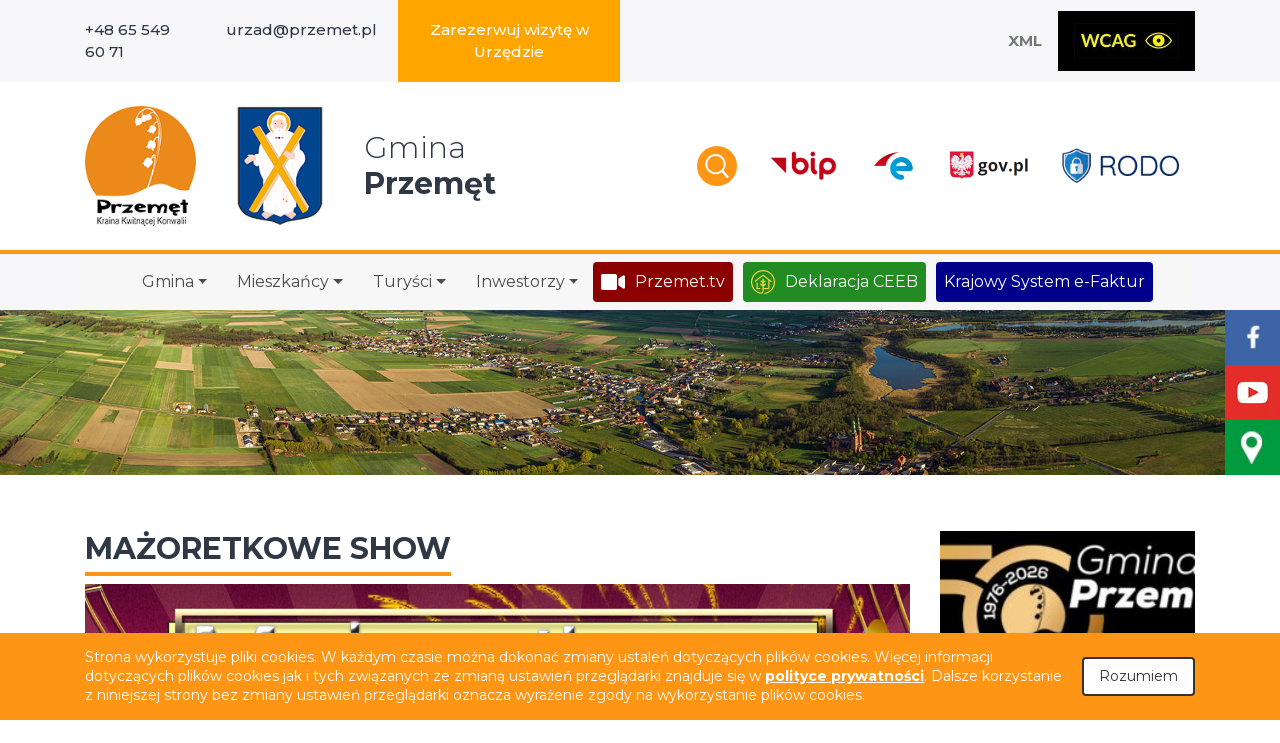

--- FILE ---
content_type: text/html; charset=UTF-8
request_url: https://przemet.pl/events/mazoretkowe-show/
body_size: 18224
content:
<!DOCTYPE html>
<html lang="pl-PL">
<head>
    <meta charset="UTF-8">
    <meta name="viewport" content="width=device-width, initial-scale=1, shrink-to-fit=no">
    <meta name="deklaracja-dostępności" content="https://przemet.pl/deklaracja-dostepnosci/">

    <link rel="profile" href="http://gmpg.org/xfn/11">
    <title>MAŻORETKOWE SHOW &#8211; Gmina Przemęt</title>
<meta name='robots' content='max-image-preview:large' />
<link rel="alternate" type="application/rss+xml" title="Gmina Przemęt &raquo; Kanał z wpisami" href="https://przemet.pl/feed/" />
<link rel="alternate" type="application/rss+xml" title="Gmina Przemęt &raquo; Kanał z komentarzami" href="https://przemet.pl/comments/feed/" />
<link rel="alternate" title="oEmbed (JSON)" type="application/json+oembed" href="https://przemet.pl/wp-json/oembed/1.0/embed?url=https%3A%2F%2Fprzemet.pl%2Fevents%2Fmazoretkowe-show%2F" />
<link rel="alternate" title="oEmbed (XML)" type="text/xml+oembed" href="https://przemet.pl/wp-json/oembed/1.0/embed?url=https%3A%2F%2Fprzemet.pl%2Fevents%2Fmazoretkowe-show%2F&#038;format=xml" />
<style id='wp-img-auto-sizes-contain-inline-css'>
img:is([sizes=auto i],[sizes^="auto," i]){contain-intrinsic-size:3000px 1500px}
/*# sourceURL=wp-img-auto-sizes-contain-inline-css */
</style>
<style id='wp-emoji-styles-inline-css'>

	img.wp-smiley, img.emoji {
		display: inline !important;
		border: none !important;
		box-shadow: none !important;
		height: 1em !important;
		width: 1em !important;
		margin: 0 0.07em !important;
		vertical-align: -0.1em !important;
		background: none !important;
		padding: 0 !important;
	}
/*# sourceURL=wp-emoji-styles-inline-css */
</style>
<style id='wp-block-library-inline-css'>
:root{--wp-block-synced-color:#7a00df;--wp-block-synced-color--rgb:122,0,223;--wp-bound-block-color:var(--wp-block-synced-color);--wp-editor-canvas-background:#ddd;--wp-admin-theme-color:#007cba;--wp-admin-theme-color--rgb:0,124,186;--wp-admin-theme-color-darker-10:#006ba1;--wp-admin-theme-color-darker-10--rgb:0,107,160.5;--wp-admin-theme-color-darker-20:#005a87;--wp-admin-theme-color-darker-20--rgb:0,90,135;--wp-admin-border-width-focus:2px}@media (min-resolution:192dpi){:root{--wp-admin-border-width-focus:1.5px}}.wp-element-button{cursor:pointer}:root .has-very-light-gray-background-color{background-color:#eee}:root .has-very-dark-gray-background-color{background-color:#313131}:root .has-very-light-gray-color{color:#eee}:root .has-very-dark-gray-color{color:#313131}:root .has-vivid-green-cyan-to-vivid-cyan-blue-gradient-background{background:linear-gradient(135deg,#00d084,#0693e3)}:root .has-purple-crush-gradient-background{background:linear-gradient(135deg,#34e2e4,#4721fb 50%,#ab1dfe)}:root .has-hazy-dawn-gradient-background{background:linear-gradient(135deg,#faaca8,#dad0ec)}:root .has-subdued-olive-gradient-background{background:linear-gradient(135deg,#fafae1,#67a671)}:root .has-atomic-cream-gradient-background{background:linear-gradient(135deg,#fdd79a,#004a59)}:root .has-nightshade-gradient-background{background:linear-gradient(135deg,#330968,#31cdcf)}:root .has-midnight-gradient-background{background:linear-gradient(135deg,#020381,#2874fc)}:root{--wp--preset--font-size--normal:16px;--wp--preset--font-size--huge:42px}.has-regular-font-size{font-size:1em}.has-larger-font-size{font-size:2.625em}.has-normal-font-size{font-size:var(--wp--preset--font-size--normal)}.has-huge-font-size{font-size:var(--wp--preset--font-size--huge)}.has-text-align-center{text-align:center}.has-text-align-left{text-align:left}.has-text-align-right{text-align:right}.has-fit-text{white-space:nowrap!important}#end-resizable-editor-section{display:none}.aligncenter{clear:both}.items-justified-left{justify-content:flex-start}.items-justified-center{justify-content:center}.items-justified-right{justify-content:flex-end}.items-justified-space-between{justify-content:space-between}.screen-reader-text{border:0;clip-path:inset(50%);height:1px;margin:-1px;overflow:hidden;padding:0;position:absolute;width:1px;word-wrap:normal!important}.screen-reader-text:focus{background-color:#ddd;clip-path:none;color:#444;display:block;font-size:1em;height:auto;left:5px;line-height:normal;padding:15px 23px 14px;text-decoration:none;top:5px;width:auto;z-index:100000}html :where(.has-border-color){border-style:solid}html :where([style*=border-top-color]){border-top-style:solid}html :where([style*=border-right-color]){border-right-style:solid}html :where([style*=border-bottom-color]){border-bottom-style:solid}html :where([style*=border-left-color]){border-left-style:solid}html :where([style*=border-width]){border-style:solid}html :where([style*=border-top-width]){border-top-style:solid}html :where([style*=border-right-width]){border-right-style:solid}html :where([style*=border-bottom-width]){border-bottom-style:solid}html :where([style*=border-left-width]){border-left-style:solid}html :where(img[class*=wp-image-]){height:auto;max-width:100%}:where(figure){margin:0 0 1em}html :where(.is-position-sticky){--wp-admin--admin-bar--position-offset:var(--wp-admin--admin-bar--height,0px)}@media screen and (max-width:600px){html :where(.is-position-sticky){--wp-admin--admin-bar--position-offset:0px}}

/*# sourceURL=wp-block-library-inline-css */
</style><style id='global-styles-inline-css'>
:root{--wp--preset--aspect-ratio--square: 1;--wp--preset--aspect-ratio--4-3: 4/3;--wp--preset--aspect-ratio--3-4: 3/4;--wp--preset--aspect-ratio--3-2: 3/2;--wp--preset--aspect-ratio--2-3: 2/3;--wp--preset--aspect-ratio--16-9: 16/9;--wp--preset--aspect-ratio--9-16: 9/16;--wp--preset--color--black: #000000;--wp--preset--color--cyan-bluish-gray: #abb8c3;--wp--preset--color--white: #fff;--wp--preset--color--pale-pink: #f78da7;--wp--preset--color--vivid-red: #cf2e2e;--wp--preset--color--luminous-vivid-orange: #ff6900;--wp--preset--color--luminous-vivid-amber: #fcb900;--wp--preset--color--light-green-cyan: #7bdcb5;--wp--preset--color--vivid-green-cyan: #00d084;--wp--preset--color--pale-cyan-blue: #8ed1fc;--wp--preset--color--vivid-cyan-blue: #0693e3;--wp--preset--color--vivid-purple: #9b51e0;--wp--preset--color--blue: #0d6efd;--wp--preset--color--indigo: #6610f2;--wp--preset--color--purple: #5533ff;--wp--preset--color--pink: #d63384;--wp--preset--color--red: #dc3545;--wp--preset--color--orange: #fd7e14;--wp--preset--color--yellow: #ffc107;--wp--preset--color--green: #198754;--wp--preset--color--teal: #20c997;--wp--preset--color--cyan: #0dcaf0;--wp--preset--color--gray: #6c757d;--wp--preset--color--gray-dark: #343a40;--wp--preset--gradient--vivid-cyan-blue-to-vivid-purple: linear-gradient(135deg,rgb(6,147,227) 0%,rgb(155,81,224) 100%);--wp--preset--gradient--light-green-cyan-to-vivid-green-cyan: linear-gradient(135deg,rgb(122,220,180) 0%,rgb(0,208,130) 100%);--wp--preset--gradient--luminous-vivid-amber-to-luminous-vivid-orange: linear-gradient(135deg,rgb(252,185,0) 0%,rgb(255,105,0) 100%);--wp--preset--gradient--luminous-vivid-orange-to-vivid-red: linear-gradient(135deg,rgb(255,105,0) 0%,rgb(207,46,46) 100%);--wp--preset--gradient--very-light-gray-to-cyan-bluish-gray: linear-gradient(135deg,rgb(238,238,238) 0%,rgb(169,184,195) 100%);--wp--preset--gradient--cool-to-warm-spectrum: linear-gradient(135deg,rgb(74,234,220) 0%,rgb(151,120,209) 20%,rgb(207,42,186) 40%,rgb(238,44,130) 60%,rgb(251,105,98) 80%,rgb(254,248,76) 100%);--wp--preset--gradient--blush-light-purple: linear-gradient(135deg,rgb(255,206,236) 0%,rgb(152,150,240) 100%);--wp--preset--gradient--blush-bordeaux: linear-gradient(135deg,rgb(254,205,165) 0%,rgb(254,45,45) 50%,rgb(107,0,62) 100%);--wp--preset--gradient--luminous-dusk: linear-gradient(135deg,rgb(255,203,112) 0%,rgb(199,81,192) 50%,rgb(65,88,208) 100%);--wp--preset--gradient--pale-ocean: linear-gradient(135deg,rgb(255,245,203) 0%,rgb(182,227,212) 50%,rgb(51,167,181) 100%);--wp--preset--gradient--electric-grass: linear-gradient(135deg,rgb(202,248,128) 0%,rgb(113,206,126) 100%);--wp--preset--gradient--midnight: linear-gradient(135deg,rgb(2,3,129) 0%,rgb(40,116,252) 100%);--wp--preset--font-size--small: 13px;--wp--preset--font-size--medium: 20px;--wp--preset--font-size--large: 36px;--wp--preset--font-size--x-large: 42px;--wp--preset--spacing--20: 0.44rem;--wp--preset--spacing--30: 0.67rem;--wp--preset--spacing--40: 1rem;--wp--preset--spacing--50: 1.5rem;--wp--preset--spacing--60: 2.25rem;--wp--preset--spacing--70: 3.38rem;--wp--preset--spacing--80: 5.06rem;--wp--preset--shadow--natural: 6px 6px 9px rgba(0, 0, 0, 0.2);--wp--preset--shadow--deep: 12px 12px 50px rgba(0, 0, 0, 0.4);--wp--preset--shadow--sharp: 6px 6px 0px rgba(0, 0, 0, 0.2);--wp--preset--shadow--outlined: 6px 6px 0px -3px rgb(255, 255, 255), 6px 6px rgb(0, 0, 0);--wp--preset--shadow--crisp: 6px 6px 0px rgb(0, 0, 0);}:where(.is-layout-flex){gap: 0.5em;}:where(.is-layout-grid){gap: 0.5em;}body .is-layout-flex{display: flex;}.is-layout-flex{flex-wrap: wrap;align-items: center;}.is-layout-flex > :is(*, div){margin: 0;}body .is-layout-grid{display: grid;}.is-layout-grid > :is(*, div){margin: 0;}:where(.wp-block-columns.is-layout-flex){gap: 2em;}:where(.wp-block-columns.is-layout-grid){gap: 2em;}:where(.wp-block-post-template.is-layout-flex){gap: 1.25em;}:where(.wp-block-post-template.is-layout-grid){gap: 1.25em;}.has-black-color{color: var(--wp--preset--color--black) !important;}.has-cyan-bluish-gray-color{color: var(--wp--preset--color--cyan-bluish-gray) !important;}.has-white-color{color: var(--wp--preset--color--white) !important;}.has-pale-pink-color{color: var(--wp--preset--color--pale-pink) !important;}.has-vivid-red-color{color: var(--wp--preset--color--vivid-red) !important;}.has-luminous-vivid-orange-color{color: var(--wp--preset--color--luminous-vivid-orange) !important;}.has-luminous-vivid-amber-color{color: var(--wp--preset--color--luminous-vivid-amber) !important;}.has-light-green-cyan-color{color: var(--wp--preset--color--light-green-cyan) !important;}.has-vivid-green-cyan-color{color: var(--wp--preset--color--vivid-green-cyan) !important;}.has-pale-cyan-blue-color{color: var(--wp--preset--color--pale-cyan-blue) !important;}.has-vivid-cyan-blue-color{color: var(--wp--preset--color--vivid-cyan-blue) !important;}.has-vivid-purple-color{color: var(--wp--preset--color--vivid-purple) !important;}.has-black-background-color{background-color: var(--wp--preset--color--black) !important;}.has-cyan-bluish-gray-background-color{background-color: var(--wp--preset--color--cyan-bluish-gray) !important;}.has-white-background-color{background-color: var(--wp--preset--color--white) !important;}.has-pale-pink-background-color{background-color: var(--wp--preset--color--pale-pink) !important;}.has-vivid-red-background-color{background-color: var(--wp--preset--color--vivid-red) !important;}.has-luminous-vivid-orange-background-color{background-color: var(--wp--preset--color--luminous-vivid-orange) !important;}.has-luminous-vivid-amber-background-color{background-color: var(--wp--preset--color--luminous-vivid-amber) !important;}.has-light-green-cyan-background-color{background-color: var(--wp--preset--color--light-green-cyan) !important;}.has-vivid-green-cyan-background-color{background-color: var(--wp--preset--color--vivid-green-cyan) !important;}.has-pale-cyan-blue-background-color{background-color: var(--wp--preset--color--pale-cyan-blue) !important;}.has-vivid-cyan-blue-background-color{background-color: var(--wp--preset--color--vivid-cyan-blue) !important;}.has-vivid-purple-background-color{background-color: var(--wp--preset--color--vivid-purple) !important;}.has-black-border-color{border-color: var(--wp--preset--color--black) !important;}.has-cyan-bluish-gray-border-color{border-color: var(--wp--preset--color--cyan-bluish-gray) !important;}.has-white-border-color{border-color: var(--wp--preset--color--white) !important;}.has-pale-pink-border-color{border-color: var(--wp--preset--color--pale-pink) !important;}.has-vivid-red-border-color{border-color: var(--wp--preset--color--vivid-red) !important;}.has-luminous-vivid-orange-border-color{border-color: var(--wp--preset--color--luminous-vivid-orange) !important;}.has-luminous-vivid-amber-border-color{border-color: var(--wp--preset--color--luminous-vivid-amber) !important;}.has-light-green-cyan-border-color{border-color: var(--wp--preset--color--light-green-cyan) !important;}.has-vivid-green-cyan-border-color{border-color: var(--wp--preset--color--vivid-green-cyan) !important;}.has-pale-cyan-blue-border-color{border-color: var(--wp--preset--color--pale-cyan-blue) !important;}.has-vivid-cyan-blue-border-color{border-color: var(--wp--preset--color--vivid-cyan-blue) !important;}.has-vivid-purple-border-color{border-color: var(--wp--preset--color--vivid-purple) !important;}.has-vivid-cyan-blue-to-vivid-purple-gradient-background{background: var(--wp--preset--gradient--vivid-cyan-blue-to-vivid-purple) !important;}.has-light-green-cyan-to-vivid-green-cyan-gradient-background{background: var(--wp--preset--gradient--light-green-cyan-to-vivid-green-cyan) !important;}.has-luminous-vivid-amber-to-luminous-vivid-orange-gradient-background{background: var(--wp--preset--gradient--luminous-vivid-amber-to-luminous-vivid-orange) !important;}.has-luminous-vivid-orange-to-vivid-red-gradient-background{background: var(--wp--preset--gradient--luminous-vivid-orange-to-vivid-red) !important;}.has-very-light-gray-to-cyan-bluish-gray-gradient-background{background: var(--wp--preset--gradient--very-light-gray-to-cyan-bluish-gray) !important;}.has-cool-to-warm-spectrum-gradient-background{background: var(--wp--preset--gradient--cool-to-warm-spectrum) !important;}.has-blush-light-purple-gradient-background{background: var(--wp--preset--gradient--blush-light-purple) !important;}.has-blush-bordeaux-gradient-background{background: var(--wp--preset--gradient--blush-bordeaux) !important;}.has-luminous-dusk-gradient-background{background: var(--wp--preset--gradient--luminous-dusk) !important;}.has-pale-ocean-gradient-background{background: var(--wp--preset--gradient--pale-ocean) !important;}.has-electric-grass-gradient-background{background: var(--wp--preset--gradient--electric-grass) !important;}.has-midnight-gradient-background{background: var(--wp--preset--gradient--midnight) !important;}.has-small-font-size{font-size: var(--wp--preset--font-size--small) !important;}.has-medium-font-size{font-size: var(--wp--preset--font-size--medium) !important;}.has-large-font-size{font-size: var(--wp--preset--font-size--large) !important;}.has-x-large-font-size{font-size: var(--wp--preset--font-size--x-large) !important;}
/*# sourceURL=global-styles-inline-css */
</style>

<style id='classic-theme-styles-inline-css'>
/*! This file is auto-generated */
.wp-block-button__link{color:#fff;background-color:#32373c;border-radius:9999px;box-shadow:none;text-decoration:none;padding:calc(.667em + 2px) calc(1.333em + 2px);font-size:1.125em}.wp-block-file__button{background:#32373c;color:#fff;text-decoration:none}
/*# sourceURL=/wp-includes/css/classic-themes.min.css */
</style>
<link rel='stylesheet' id='wp-components-css' href='https://przemet.pl/wp-includes/css/dist/components/style.min.css?ver=6.9' media='all' />
<link rel='stylesheet' id='wp-preferences-css' href='https://przemet.pl/wp-includes/css/dist/preferences/style.min.css?ver=6.9' media='all' />
<link rel='stylesheet' id='wp-block-editor-css' href='https://przemet.pl/wp-includes/css/dist/block-editor/style.min.css?ver=6.9' media='all' />
<link rel='stylesheet' id='popup-maker-block-library-style-css' href='https://przemet.pl/wp-content/plugins/popup-maker/dist/packages/block-library-style.css?ver=dbea705cfafe089d65f1' media='all' />
<link rel='stylesheet' id='menu-image-css' href='https://przemet.pl/wp-content/plugins/menu-image/includes/css/menu-image.css?ver=3.13' media='all' />
<link rel='stylesheet' id='dashicons-css' href='https://przemet.pl/wp-includes/css/dashicons.min.css?ver=6.9' media='all' />
<link rel='stylesheet' id='events-manager-css' href='https://przemet.pl/wp-content/plugins/events-manager/includes/css/events-manager.min.css?ver=7.2.3.1' media='all' />
<style id='events-manager-inline-css'>
body .em { --font-family : inherit; --font-weight : inherit; --font-size : 1em; --line-height : inherit; }
/*# sourceURL=events-manager-inline-css */
</style>
<link rel='stylesheet' id='lbwps-styles-photoswipe5-main-css' href='https://przemet.pl/wp-content/plugins/lightbox-photoswipe/assets/ps5/styles/main.css?ver=5.8.2' media='all' />
<link rel='stylesheet' id='nk-availability-declaration-css' href='https://przemet.pl/wp-content/plugins/nk-availability-declaration/public/css/nk-availability-declaration-public.css?ver=1.0.0' media='all' />
<link rel='stylesheet' id='child-understrap-styles-css' href='https://przemet.pl/wp-content/themes/understrap-child/css/child-theme.min.css?ver=1768991474' media='all' />
<link rel='stylesheet' id='wpdreams-asl-basic-css' href='https://przemet.pl/wp-content/plugins/ajax-search-lite/css/style.basic.css?ver=4.13.4' media='all' />
<style id='wpdreams-asl-basic-inline-css'>

					div[id*='ajaxsearchlitesettings'].searchsettings .asl_option_inner label {
						font-size: 0px !important;
						color: rgba(0, 0, 0, 0);
					}
					div[id*='ajaxsearchlitesettings'].searchsettings .asl_option_inner label:after {
						font-size: 11px !important;
						position: absolute;
						top: 0;
						left: 0;
						z-index: 1;
					}
					.asl_w_container {
						width: 100%;
						margin: 10px 0px 0px 0px;
						min-width: 200px;
					}
					div[id*='ajaxsearchlite'].asl_m {
						width: 100%;
					}
					div[id*='ajaxsearchliteres'].wpdreams_asl_results div.resdrg span.highlighted {
						font-weight: bold;
						color: rgba(217, 49, 43, 1);
						background-color: rgba(238, 238, 238, 1);
					}
					div[id*='ajaxsearchliteres'].wpdreams_asl_results .results img.asl_image {
						width: 70px;
						height: 70px;
						object-fit: cover;
					}
					div[id*='ajaxsearchlite'].asl_r .results {
						max-height: none;
					}
					div[id*='ajaxsearchlite'].asl_r {
						position: absolute;
					}
				
							.asl_w, .asl_w * {font-family:&quot;Montserrat&quot;,&quot;Sans-serif&quot; !important;}
							.asl_m input[type=search]::placeholder{font-family:&quot;Montserrat&quot;,&quot;Sans-serif&quot; !important;}
							.asl_m input[type=search]::-webkit-input-placeholder{font-family:&quot;Montserrat&quot;,&quot;Sans-serif&quot; !important;}
							.asl_m input[type=search]::-moz-placeholder{font-family:&quot;Montserrat&quot;,&quot;Sans-serif&quot; !important;}
							.asl_m input[type=search]:-ms-input-placeholder{font-family:&quot;Montserrat&quot;,&quot;Sans-serif&quot; !important;}
						
						.asl_m, .asl_m .probox {
							background-color: rgba(255, 255, 255, 1) !important;
							background-image: none !important;
							-webkit-background-image: none !important;
							-ms-background-image: none !important;
						}
					
						div.asl_m.asl_w {
							border:1px solid rgb(191, 191, 191) !important;border-radius:0px 0px 0px 0px !important;
							box-shadow: none !important;
						}
						div.asl_m.asl_w .probox {border: none !important;}
					
						div.asl_r.asl_w.vertical .results .item::after {
							display: block;
							position: absolute;
							bottom: 0;
							content: '';
							height: 1px;
							width: 100%;
							background: #D8D8D8;
						}
						div.asl_r.asl_w.vertical .results .item.asl_last_item::after {
							display: none;
						}
					
/*# sourceURL=wpdreams-asl-basic-inline-css */
</style>
<link rel='stylesheet' id='wpdreams-asl-instance-css' href='https://przemet.pl/wp-content/plugins/ajax-search-lite/css/style-simple-blue.css?ver=4.13.4' media='all' />
<link rel='stylesheet' id='wp-pagenavi-css' href='https://przemet.pl/wp-content/plugins/wp-pagenavi/pagenavi-css.css?ver=2.70' media='all' />
<script src="https://przemet.pl/wp-includes/js/jquery/jquery.min.js?ver=3.7.1" id="jquery-core-js"></script>
<script src="https://przemet.pl/wp-includes/js/jquery/jquery-migrate.min.js?ver=3.4.1" id="jquery-migrate-js"></script>
<script src="https://przemet.pl/wp-includes/js/jquery/ui/core.min.js?ver=1.13.3" id="jquery-ui-core-js"></script>
<script src="https://przemet.pl/wp-includes/js/jquery/ui/mouse.min.js?ver=1.13.3" id="jquery-ui-mouse-js"></script>
<script src="https://przemet.pl/wp-includes/js/jquery/ui/sortable.min.js?ver=1.13.3" id="jquery-ui-sortable-js"></script>
<script src="https://przemet.pl/wp-includes/js/jquery/ui/datepicker.min.js?ver=1.13.3" id="jquery-ui-datepicker-js"></script>
<script id="jquery-ui-datepicker-js-after">
jQuery(function(jQuery){jQuery.datepicker.setDefaults({"closeText":"Zamknij","currentText":"Dzisiaj","monthNames":["stycze\u0144","luty","marzec","kwiecie\u0144","maj","czerwiec","lipiec","sierpie\u0144","wrzesie\u0144","pa\u017adziernik","listopad","grudzie\u0144"],"monthNamesShort":["sty","lut","mar","kwi","maj","cze","lip","sie","wrz","pa\u017a","lis","gru"],"nextText":"Nast\u0119pny","prevText":"Poprzedni","dayNames":["niedziela","poniedzia\u0142ek","wtorek","\u015broda","czwartek","pi\u0105tek","sobota"],"dayNamesShort":["niedz.","pon.","wt.","\u015br.","czw.","pt.","sob."],"dayNamesMin":["N","P","W","\u015a","C","P","S"],"dateFormat":"d MM yy","firstDay":1,"isRTL":false});});
//# sourceURL=jquery-ui-datepicker-js-after
</script>
<script src="https://przemet.pl/wp-includes/js/jquery/ui/resizable.min.js?ver=1.13.3" id="jquery-ui-resizable-js"></script>
<script src="https://przemet.pl/wp-includes/js/jquery/ui/draggable.min.js?ver=1.13.3" id="jquery-ui-draggable-js"></script>
<script src="https://przemet.pl/wp-includes/js/jquery/ui/controlgroup.min.js?ver=1.13.3" id="jquery-ui-controlgroup-js"></script>
<script src="https://przemet.pl/wp-includes/js/jquery/ui/checkboxradio.min.js?ver=1.13.3" id="jquery-ui-checkboxradio-js"></script>
<script src="https://przemet.pl/wp-includes/js/jquery/ui/button.min.js?ver=1.13.3" id="jquery-ui-button-js"></script>
<script src="https://przemet.pl/wp-includes/js/jquery/ui/dialog.min.js?ver=1.13.3" id="jquery-ui-dialog-js"></script>
<script id="events-manager-js-extra">
var EM = {"ajaxurl":"https://przemet.pl/wp-admin/admin-ajax.php","locationajaxurl":"https://przemet.pl/wp-admin/admin-ajax.php?action=locations_search","firstDay":"1","locale":"pl","dateFormat":"yy-mm-dd","ui_css":"https://przemet.pl/wp-content/plugins/events-manager/includes/css/jquery-ui/build.min.css","show24hours":"1","is_ssl":"1","autocomplete_limit":"10","calendar":{"breakpoints":{"small":560,"medium":908,"large":false},"month_format":"M Y"},"phone":"","datepicker":{"format":"d/m/Y","locale":"pl"},"search":{"breakpoints":{"small":650,"medium":850,"full":false}},"url":"https://przemet.pl/wp-content/plugins/events-manager","assets":{"input.em-uploader":{"js":{"em-uploader":{"url":"https://przemet.pl/wp-content/plugins/events-manager/includes/js/em-uploader.js?v=7.2.3.1","event":"em_uploader_ready"}}},".em-event-editor":{"js":{"event-editor":{"url":"https://przemet.pl/wp-content/plugins/events-manager/includes/js/events-manager-event-editor.js?v=7.2.3.1","event":"em_event_editor_ready"}},"css":{"event-editor":"https://przemet.pl/wp-content/plugins/events-manager/includes/css/events-manager-event-editor.min.css?v=7.2.3.1"}},".em-recurrence-sets, .em-timezone":{"js":{"luxon":{"url":"luxon/luxon.js?v=7.2.3.1","event":"em_luxon_ready"}}},".em-booking-form, #em-booking-form, .em-booking-recurring, .em-event-booking-form":{"js":{"em-bookings":{"url":"https://przemet.pl/wp-content/plugins/events-manager/includes/js/bookingsform.js?v=7.2.3.1","event":"em_booking_form_js_loaded"}}},"#em-opt-archetypes":{"js":{"archetypes":"https://przemet.pl/wp-content/plugins/events-manager/includes/js/admin-archetype-editor.js?v=7.2.3.1","archetypes_ms":"https://przemet.pl/wp-content/plugins/events-manager/includes/js/admin-archetypes.js?v=7.2.3.1","qs":"qs/qs.js?v=7.2.3.1"}}},"cached":"1","txt_search":"Szukaj","txt_searching":"Szukam\u2026","txt_loading":"Wczytywanie\u2026"};
//# sourceURL=events-manager-js-extra
</script>
<script src="https://przemet.pl/wp-content/plugins/events-manager/includes/js/events-manager.js?ver=7.2.3.1" id="events-manager-js"></script>
<script src="https://przemet.pl/wp-content/plugins/events-manager/includes/external/flatpickr/l10n/pl.js?ver=7.2.3.1" id="em-flatpickr-localization-js"></script>
<script src="https://przemet.pl/wp-content/plugins/nk-availability-declaration/public/js/nk-availability-declaration-public.js?ver=1.0.0" id="nk-availability-declaration-js"></script>
<link rel="https://api.w.org/" href="https://przemet.pl/wp-json/" /><link rel="EditURI" type="application/rsd+xml" title="RSD" href="https://przemet.pl/xmlrpc.php?rsd" />
<meta name="generator" content="WordPress 6.9" />
<link rel="canonical" href="https://przemet.pl/events/mazoretkowe-show/" />
<link rel='shortlink' href='https://przemet.pl/?p=47559' />
<meta name="mobile-web-app-capable" content="yes">
<meta name="apple-mobile-web-app-capable" content="yes">
<meta name="apple-mobile-web-app-title" content="Gmina Przemęt - Kraina kwitnącej konwalii">
				<link rel="preconnect" href="https://fonts.gstatic.com" crossorigin />
				<link rel="preload" as="style" href="//fonts.googleapis.com/css?family=Open+Sans&display=swap" />
								<link rel="stylesheet" href="//fonts.googleapis.com/css?family=Open+Sans&display=swap" media="all" />
				<link rel="icon" href="https://przemet.pl/wp-content/uploads/2020/06/przemet.pl-cropped-przemet.pl-przemet-herb-32x32.png" sizes="32x32" />
<link rel="icon" href="https://przemet.pl/wp-content/uploads/2020/06/przemet.pl-cropped-przemet.pl-przemet-herb-192x192.png" sizes="192x192" />
<link rel="apple-touch-icon" href="https://przemet.pl/wp-content/uploads/2020/06/przemet.pl-cropped-przemet.pl-przemet-herb-180x180.png" />
<meta name="msapplication-TileImage" content="https://przemet.pl/wp-content/uploads/2020/06/przemet.pl-cropped-przemet.pl-przemet-herb-270x270.png" />
		<style id="wp-custom-css">
			li#menu-item-78849
{
background-color: orange;
text-align: center;	
}
li#menu-item-78849 a
{
	color: #fff;

}





li#menu-item-45298, li#menu-item-45304
{
	background-color: #228B22;
}


li#menu-item-45304
{
	-webkit-border-radius: 4px;
-moz-border-radius: 4px;
border-radius: 4px;
			margin-right: 10px;
}
li#menu-item-45304 a
{
	color: #fff;
}
li#menu-item-45304 a:hover
{
	color: #000;
}

li#menu-item-45298, li#menu-item-78394
{
	background-color: #00008B;
	
}
li#menu-item-78394 a
{
	color: #fff;
}
li#menu-item-78394
{
	-webkit-border-radius: 4px;
-moz-border-radius: 4px;
border-radius: 4px;

}



li#menu-item-45645
{
	background-color: #8B0000;
	margin-right: 10px;
	-webkit-border-radius: 4px;
-moz-border-radius: 4px;
border-radius: 4px;
}

li#menu-item-45645 a
{
	color: #fff;
}
li#menu-item-45645 a:hover
{
	color: #000;
}

div.menu-przemet-ikony-naglowka-container ul li a span,
div.menu-przemet-xml-i-wcag-container ul li a span,
div.slick-list div div div li a span,
ul#menu-media li a span,
div.menu-przemet-media-fb-yt-instagram-container ul li a span
{
	display: none;
}
ul#menu-przemet-na-skroty li a span
{
	display: inline-block;
    color: #303845;
    font-size: 16px;
    font-weight: 500;
}
div.menu-przemet-pod-sliderem-niebieskie-tlo-container ul li a span
{
		display: inline-block;
    color: #F4F6F6;
    font-size: 20px;
    font-weight: 700;
}
.footer__top--text a {
    color: #FF8C00;
	font-weight: 600;
}

.wybory-2023 a img {
	height: auto!important;
	opacity: 1!important;
}
.wybory-2023 a span {
	display: none!important;
}

		</style>
		

<style>
    .table-responsive table{
        border-collapse: collapse;
        border-spacing: 0;
        table-layout: auto;
        padding: 0;
        width: 100%;
        max-width: 100%;
        margin: 0 auto 20px auto;
    }

    .table-responsive {
        overflow-x: auto;
        min-height: 0.01%;
        margin-bottom: 20px;
    }

    .table-responsive::-webkit-scrollbar {
        width: 10px;
        height: 10px;
    }
    .table-responsive::-webkit-scrollbar-thumb {
        background: #dddddd;
        border-radius: 2px;
    }
    .table-responsive::-webkit-scrollbar-track-piece {
        background: #fff;
    }

    @media (max-width: 992px) {
        .table-responsive table{
            width: auto!important;
            margin:0 auto 15px auto!important;
        }
    }

    @media screen and (max-width: 767px) {
        .table-responsive {
            width: 100%;
            margin-bottom: 15px;
            overflow-y: hidden;
            -ms-overflow-style: -ms-autohiding-scrollbar;
        }
        .table-responsive::-webkit-scrollbar {
            width: 5px;
            height: 5px;
        }

    }


    @media screen and (min-width: 1200px) {
        .table-responsive .table {
            max-width: 100%!important;
        }
    }
    .wprt-container .table > thead > tr > th,
    .wprt-container .table > tbody > tr > th,
    .wprt-container .table > tfoot > tr > th,
    .wprt-container .table > thead > tr > td,
    .wprt-container .table > tbody > tr > td,
    .wprt-container .table > tfoot > tr > td,
    .wprt-container .table > tr > td{
        border: 1px solid #000000!important;
    }

    .wprt-container .table > thead > tr > th,
    .wprt-container .table > tbody > tr > th,
    .wprt-container .table > tfoot > tr > th,
    .wprt-container .table > thead > tr > td,
    .wprt-container .table > tbody > tr > td,
    .wprt-container .table > tfoot > tr > td,
    .wprt-container .table > tr > td{
        padding-top: 8px!important;
        padding-right: 8px!important;
        padding-bottom: 8px!important;
        padding-left: 8px!important;
        vertical-align: middle;
        text-align: center;
    }

    .wprt-container .table-responsive .table tr:nth-child(odd) {
        background-color: #fff!important;
    }

    .wprt-container .table-responsive .table tr:nth-child(even){
        background-color: #f9f9f9!important;
    }

    .wprt-container .table-responsive .table thead+tbody tr:nth-child(even) {
        background-color: #fff!important;
    }

    .wprt-container .table-responsive .table thead+tbody tr:nth-child(odd){
        background-color: #f9f9f9!important;
    }
    
    
    .table-responsive table p {
        margin: 0!important;
        padding: 0!important;
    }

    .table-responsive table tbody tr td, .table-responsive table tbody tr th{
        background-color: inherit!important;
    }

</style>

    </head>

<body class="wp-singular event-template-default single single-event postid-47559 wp-embed-responsive wp-theme-understrap wp-child-theme-understrap-child body-events metaslider-plugin group-blog understrap-has-sidebar" itemscope itemtype="http://schema.org/WebSite">


<div class="tabs-wcag">
    <a href="https://wcag.przemet.pl" class="tabs-wcag__link wcag-link" title="Przejdź do strony w wersji WCAG">Wersja
        <br>WCAG</a>
    <a href="/mapa-strony/" class="tabs-wcag__link" title="Przejdź do mapy strony">Przejdź do <br>
        mapy strony</a>
    <a href="#main-nav" class="tabs-wcag__link">Przejdź do menu</a>
    <a href="#main" class="tabs-wcag__link">Przejdź do treści strony</a>
</div>
<div class="site" id="page">
    <header class="header">
        <div class="header__top">
            <div class="container">
                <div class="row">
                    <div class="col-md-6">
                        <div class="menu-przemet-kontakt-gora-container"><ul id="menu-contact" class="header__top--contact menu-list"><li itemscope="itemscope" itemtype="https://www.schema.org/SiteNavigationElement" id="menu-item-36221" class="menu-item menu-item-type-custom menu-item-object-custom menu-item-36221 nav-item"><a title="+48 65 549 60 71" href="tel:+48655496071" class="nav-link">+48 65 549 60 71</a></li>
<li itemscope="itemscope" itemtype="https://www.schema.org/SiteNavigationElement" id="menu-item-36222" class="menu-item menu-item-type-custom menu-item-object-custom menu-item-36222 nav-item"><a title="urzad@przemet.pl" href="mailto:urzad@przemet.pl" class="nav-link">urzad@przemet.pl</a></li>
<li itemscope="itemscope" itemtype="https://www.schema.org/SiteNavigationElement" id="menu-item-78849" class="menu-item menu-item-type-custom menu-item-object-custom menu-item-78849 nav-item"><a title="Zarezerwuj wizytę w Urzędzie" href="https://bezkolejki.eu/umig_przemet" class="nav-link">Zarezerwuj wizytę w Urzędzie</a></li>
</ul></div>                    </div>
                    <div class="col-md-6 d-none d-md-flex align-items-center justify-content-end">
                        <div class="menu-przemet-xml-i-wcag-container"><ul id="menu-top-icons" class="header__top--icons menu-list"><li itemscope="itemscope" itemtype="https://www.schema.org/SiteNavigationElement" id="menu-item-36216" class="xml menu-item menu-item-type-custom menu-item-object-custom menu-item-36216 nav-item"><a title="Wersja XML" href="#" class="nav-link">XML</a></li>
<li itemscope="itemscope" itemtype="https://www.schema.org/SiteNavigationElement" id="menu-item-36217" class="wcag menu-item menu-item-type-custom menu-item-object-custom menu-item-36217 nav-item"><a title="Wersja dla słabowidzących" href="https://wcag.przemet.pl" class="nav-link menu-image-title-hide menu-image-not-hovered"><span>Włabowidzący</span><img width="180" height="60" src="https://przemet.pl/wp-content/uploads/2020/06/przemet.pl-wcagnapis.jpg" class="menu-image menu-image-title-hide" alt="" /></a></li>
</ul></div>                    </div>
                </div>
            </div>
        </div>
        <div class="header__middle">
            <div class="container">
                <div class="row">
                    <div class="col-6 py-4">
                        <div class="header__middle--brand">
                            <div class="brand-header">
                                <a rel="home" href="https://przemet.pl/"
                                   title="Gmina Przemęt"
                                   itemprop="url" class="brand-link">
                                    <img src="/wp-content/themes/understrap-child/img/przemet-logo-small.png"
                                         alt="Logo Gminy Przemęt" class="img-fluid brand-image d-none d-lg-block  mr-4">
                                    <img src="/wp-content/themes/understrap-child/img/przemet-herb-small.png"
                                         alt="Herb Gminy Przemęt" class="img-fluid brand-image">
                                                                            <div class="brand-text ml-4">
                                            Gmina <strong>Przemęt</strong>
                                        </div>
                                                                    </a>
                            </div>
                        </div>
                    </div>
                    <div class="col-6 d-flex align-items-center justify-content-end py-4">
                        <div class="menu-przemet-ikony-naglowka-container"><ul id="menu-middle-icons" class="header__middle--icons menu-list d-none d-md-flex"><li itemscope="itemscope" itemtype="https://www.schema.org/SiteNavigationElement" id="menu-item-36242" class="search-button menu-item menu-item-type-custom menu-item-object-custom menu-item-36242 nav-item"><a title="Szukaj" href="#" class="nav-link menu-image-title-hide menu-image-not-hovered"><span>Szukaj</span><img width="100" height="100" src="https://przemet.pl/wp-content/uploads/2020/06/przemet.pl-search.png" class="menu-image menu-image-title-hide" alt="" /></a></li>
<li itemscope="itemscope" itemtype="https://www.schema.org/SiteNavigationElement" id="menu-item-36243" class="bip menu-item menu-item-type-custom menu-item-object-custom menu-item-36243 nav-item"><a title="Biuletyn Informacji Publicznej Gminy Przemęt" href="https://bip.przemet.pl/" class="nav-link menu-image-title-hide menu-image-not-hovered"><span>Biuletyn Informacji Publicznej</span><img width="200" height="100" src="https://przemet.pl/wp-content/uploads/2020/06/przemet.pl-bip.png" class="menu-image menu-image-title-hide" alt="" /></a></li>
<li itemscope="itemscope" itemtype="https://www.schema.org/SiteNavigationElement" id="menu-item-36244" class="epuap menu-item menu-item-type-custom menu-item-object-custom menu-item-36244 nav-item"><a title="Elektroniczna Skrzynka Podawcza na platformie ePUAP" href="https://epuap.gov.pl/wps/portal/strefa-urzednika/katalog-spraw/profil-urzedu/ugprzemet" class="nav-link menu-image-title-hide menu-image-not-hovered"><span>Elektroniczna Platforma Usług Administracji Publicznej</span><img width="300" height="291" src="https://przemet.pl/wp-content/uploads/2020/06/przemet.pl-epuap-300x291.png" class="menu-image menu-image-title-hide" alt="" /></a></li>
<li itemscope="itemscope" itemtype="https://www.schema.org/SiteNavigationElement" id="menu-item-36245" class="unia menu-item menu-item-type-custom menu-item-object-custom menu-item-36245 nav-item"><a title="Serwis Rzeczypospolitej Polskiej" href="https://gov.pl" class="nav-link menu-image-title-hide menu-image-not-hovered"><span>Serwis Rzeczypospolitej Polskiej</span><img width="168" height="70" src="https://przemet.pl/wp-content/uploads/2020/12/przemet.pl-screenshot-51.png" class="menu-image menu-image-title-hide" alt="" /></a></li>
<li itemscope="itemscope" itemtype="https://www.schema.org/SiteNavigationElement" id="menu-item-41184" class="menu-item menu-item-type-post_type menu-item-object-page menu-item-41184 nav-item"><a title="RODO w Urzędzie Gminy Przemęt" href="https://przemet.pl/rodo/" class="nav-link menu-image-title-hide menu-image-not-hovered"><span>RODO</span><img width="300" height="90" src="https://przemet.pl/wp-content/uploads/2021/05/przemet.pl-rodo-button.png" class="menu-image menu-image-title-hide" alt="" /></a></li>
</ul></div>                        <div class="header__middle--icons__mobile d-flex d-md-none">
                            <ul class="icons__list list">
                                <li class="list__item wcag">
                                    <a href="https://wcag.przemet.pl" class="list__link"
                                       title="Wersja dla słabowidzących">
                                        <img src="/wp-content/themes/understrap-child/img/WCAG.svg" alt="Logo WCAG"
                                             class="img-fluid list__image">
                                    </a>
                                </li>
                                <li class="list__item">
                                    <a href="https://bip.przemet.pl" class="list__link"
                                       title="Biuletyn Informacji Publicznej">
                                        <img src="/wp-content/themes/understrap-child/img/bip.png" alt="Logo BIP"
                                             class="img-fluid list__image">
                                    </a>
                                </li>
                                <li class="list__item">
                                    <a href="https://epuap.gov.pl/wps/portal/strefa-urzednika/katalog-spraw/profil-urzedu/ugprzemet"
                                       class="list__link" title="Elektroniczna Skrzynka Podawcza">
                                        <img src="/wp-content/themes/understrap-child/img/epuap.png" alt="Logo ePUAP"
                                             class="img-fluid list__image">
                                    </a>
                                </li>
                            </ul>
                        </div>
                    </div>
                </div>
            </div>
        </div>
        <div class="header__bottom">
            <div class="container">
                <div class="row">
                    <div class="col-12">
                        <div id="wrapper-navbar">
                            <nav id="main-nav" class="navbar navbar-expand-md px-0"
                                 aria-labelledby="main-nav-label">
                                <button class="search-button navbar-search d-block d-md-none">
                                    <img src="/wp-content/themes/understrap-child/img/icon-search.svg" alt="Ikona Lupy"
                                         class="img-fluid navbar-search-image">
                                </button>
                                <button class="navbar-toggler ml-auto" type="button" data-toggle="collapse"
                                        data-target="#navbarNavDropdown"
                                        aria-controls="navbarNavDropdown" aria-expanded="false"
                                        aria-label="Toggle navigation">
                                    <span class="navbar-toggler-icon">&#9777;</span>
                                </button>

                                <div id="navbarNavDropdown" class="collapse navbar-collapse"><ul id="main-menu" class="navbar-nav mt-3 mt-md-0 mx-auto"><li itemscope="itemscope" itemtype="https://www.schema.org/SiteNavigationElement" id="menu-item-198" class="menu-item menu-item-type-post_type menu-item-object-page menu-item-has-children dropdown menu-item-198 nav-item"><a title="Gmina" href="#" data-toggle="dropdown" data-bs-toggle="dropdown" aria-haspopup="true" aria-expanded="false" class="dropdown-toggle nav-link" id="menu-item-dropdown-198">Gmina</a>
<ul class="dropdown-menu" aria-labelledby="menu-item-dropdown-198" >
	<li itemscope="itemscope" itemtype="https://www.schema.org/SiteNavigationElement" id="menu-item-207" class="menu-item menu-item-type-post_type menu-item-object-page menu-item-207 nav-item"><a title="Informacje ogólne" href="https://przemet.pl/o-gminie/informacje-ogolne/" class="dropdown-item">Informacje ogólne</a></li>
	<li itemscope="itemscope" itemtype="https://www.schema.org/SiteNavigationElement" id="menu-item-206" class="menu-item menu-item-type-post_type menu-item-object-page menu-item-206 nav-item"><a title="Dane statystyczne" href="https://przemet.pl/o-gminie/dane-statystyczne/" class="dropdown-item">Dane statystyczne</a></li>
	<li itemscope="itemscope" itemtype="https://www.schema.org/SiteNavigationElement" id="menu-item-750" class="menu-item menu-item-type-post_type menu-item-object-page menu-item-750 nav-item"><a title="Historia" href="https://przemet.pl/o-gminie/historia-ktora-warto-znac/" class="dropdown-item">Historia</a></li>
	<li itemscope="itemscope" itemtype="https://www.schema.org/SiteNavigationElement" id="menu-item-259" class="menu-item menu-item-type-post_type menu-item-object-page menu-item-259 nav-item"><a title="Herb i logo" href="https://przemet.pl/o-gminie/herb-i-logo/" class="dropdown-item">Herb i logo</a></li>
	<li itemscope="itemscope" itemtype="https://www.schema.org/SiteNavigationElement" id="menu-item-202" class="menu-item menu-item-type-post_type menu-item-object-page menu-item-202 nav-item"><a title="Samorząd" href="https://przemet.pl/o-gminie/samorzad/" class="dropdown-item">Samorząd</a></li>
	<li itemscope="itemscope" itemtype="https://www.schema.org/SiteNavigationElement" id="menu-item-34550" class="menu-item menu-item-type-post_type menu-item-object-page menu-item-34550 nav-item"><a title="Raport o stanie gminy" href="https://przemet.pl/o-gminie/raport-o-stanie-gminy/" class="dropdown-item">Raport o stanie gminy</a></li>
	<li itemscope="itemscope" itemtype="https://www.schema.org/SiteNavigationElement" id="menu-item-201" class="menu-item menu-item-type-post_type menu-item-object-page menu-item-201 nav-item"><a title="Sołectwa" href="https://przemet.pl/o-gminie/solectwa/" class="dropdown-item">Sołectwa</a></li>
	<li itemscope="itemscope" itemtype="https://www.schema.org/SiteNavigationElement" id="menu-item-200" class="menu-item menu-item-type-post_type menu-item-object-page menu-item-200 nav-item"><a title="Oświata" href="https://przemet.pl/o-gminie/oswiata/" class="dropdown-item">Oświata</a></li>
	<li itemscope="itemscope" itemtype="https://www.schema.org/SiteNavigationElement" id="menu-item-199" class="menu-item menu-item-type-post_type menu-item-object-page menu-item-199 nav-item"><a title="Samorządy partnerskie" href="https://przemet.pl/o-gminie/samorzady-partnerskie/" class="dropdown-item">Samorządy partnerskie</a></li>
</ul>
</li>
<li itemscope="itemscope" itemtype="https://www.schema.org/SiteNavigationElement" id="menu-item-254" class="mega-menu menu-item menu-item-type-post_type menu-item-object-page menu-item-has-children dropdown menu-item-254 nav-item"><a title="Mieszkańcy" href="#" data-toggle="dropdown" data-bs-toggle="dropdown" aria-haspopup="true" aria-expanded="false" class="dropdown-toggle nav-link" id="menu-item-dropdown-254">Mieszkańcy</a>
<ul class="dropdown-menu" aria-labelledby="menu-item-dropdown-254" >
	<li itemscope="itemscope" itemtype="https://www.schema.org/SiteNavigationElement" id="menu-item-36348" class="menu-item menu-item-type-taxonomy menu-item-object-category menu-item-36348 nav-item"><a title="Aktualności" href="https://przemet.pl/dzial/aktualnosci/" class="dropdown-item">Aktualności</a></li>
	<li itemscope="itemscope" itemtype="https://www.schema.org/SiteNavigationElement" id="menu-item-281" class="menu-item menu-item-type-post_type menu-item-object-page menu-item-281 nav-item"><a title="Organizacje Pozarządowe" href="https://przemet.pl/dla-mieszkancow/stowarzyszenia/" class="dropdown-item">Organizacje Pozarządowe</a></li>
	<li itemscope="itemscope" itemtype="https://www.schema.org/SiteNavigationElement" id="menu-item-36387" class="menu-item menu-item-type-custom menu-item-object-custom menu-item-36387 nav-item"><a title="Orlik Przemęt" href="https://orlik.przemet.pl" class="dropdown-item">Orlik Przemęt</a></li>
	<li itemscope="itemscope" itemtype="https://www.schema.org/SiteNavigationElement" id="menu-item-57927" class="menu-item menu-item-type-post_type menu-item-object-page menu-item-57927 nav-item"><a title="Sport" href="https://przemet.pl/dla-mieszkancow/sport/" class="dropdown-item">Sport</a></li>
	<li itemscope="itemscope" itemtype="https://www.schema.org/SiteNavigationElement" id="menu-item-78036" class="menu-item menu-item-type-post_type menu-item-object-post menu-item-78036 nav-item"><a title="Ogłoszenie o sprzedaży składnika majątku" href="https://przemet.pl/2025,12,ogloszenie-o-sprzedazy-skladnika-majatku/" class="dropdown-item">Ogłoszenie o sprzedaży składnika majątku</a></li>
</ul>
</li>
<li itemscope="itemscope" itemtype="https://www.schema.org/SiteNavigationElement" id="menu-item-515" class="mega-menu menu-item menu-item-type-post_type menu-item-object-page menu-item-has-children dropdown menu-item-515 nav-item"><a title="Turyści" href="#" data-toggle="dropdown" data-bs-toggle="dropdown" aria-haspopup="true" aria-expanded="false" class="dropdown-toggle nav-link" id="menu-item-dropdown-515">Turyści</a>
<ul class="dropdown-menu" aria-labelledby="menu-item-dropdown-515" >
	<li itemscope="itemscope" itemtype="https://www.schema.org/SiteNavigationElement" id="menu-item-516" class="menu-item menu-item-type-post_type menu-item-object-page menu-item-516 nav-item"><a title="Atrakcje ziemi przemęckiej" href="https://przemet.pl/dla-turystow/atrakcje-ziemi-przemeckiej/" class="dropdown-item">Atrakcje ziemi przemęckiej</a></li>
	<li itemscope="itemscope" itemtype="https://www.schema.org/SiteNavigationElement" id="menu-item-534" class="menu-item menu-item-type-post_type menu-item-object-page menu-item-534 nav-item"><a title="Wakacje na przemęckiej wsi" href="https://przemet.pl/dla-turystow/wakacje-na-przemeckiej-wsi/" class="dropdown-item">Wakacje na przemęckiej wsi</a></li>
	<li itemscope="itemscope" itemtype="https://www.schema.org/SiteNavigationElement" id="menu-item-517" class="menu-item menu-item-type-post_type menu-item-object-page menu-item-517 nav-item"><a title="Baza noclegowa" href="https://przemet.pl/dla-turystow/baza-noclegowa/" class="dropdown-item">Baza noclegowa</a></li>
	<li itemscope="itemscope" itemtype="https://www.schema.org/SiteNavigationElement" id="menu-item-523" class="menu-item menu-item-type-post_type menu-item-object-page menu-item-523 nav-item"><a title="Przyroda ziemi przemęckiej" href="https://przemet.pl/dla-turystow/przyroda-ziemi-przemeckiej/" class="dropdown-item">Przyroda ziemi przemęckiej</a></li>
	<li itemscope="itemscope" itemtype="https://www.schema.org/SiteNavigationElement" id="menu-item-533" class="menu-item menu-item-type-post_type menu-item-object-page menu-item-533 nav-item"><a title="Szlaki turystyczne" href="https://przemet.pl/dla-turystow/szlaki-turystyczne/" class="dropdown-item">Szlaki turystyczne</a></li>
</ul>
</li>
<li itemscope="itemscope" itemtype="https://www.schema.org/SiteNavigationElement" id="menu-item-508" class="menu-item menu-item-type-post_type menu-item-object-page menu-item-has-children dropdown menu-item-508 nav-item"><a title="Inwestorzy" href="#" data-toggle="dropdown" data-bs-toggle="dropdown" aria-haspopup="true" aria-expanded="false" class="dropdown-toggle nav-link" id="menu-item-dropdown-508">Inwestorzy</a>
<ul class="dropdown-menu" aria-labelledby="menu-item-dropdown-508" >
	<li itemscope="itemscope" itemtype="https://www.schema.org/SiteNavigationElement" id="menu-item-514" class="menu-item menu-item-type-post_type menu-item-object-page menu-item-514 nav-item"><a title="Strefa inwestycyjna" href="https://przemet.pl/dla-inwestorow/strefa-inwestycyjna/" class="dropdown-item">Strefa inwestycyjna</a></li>
	<li itemscope="itemscope" itemtype="https://www.schema.org/SiteNavigationElement" id="menu-item-36380" class="menu-item menu-item-type-custom menu-item-object-custom menu-item-36380 nav-item"><a title="Zamówienia publiczne" href="https://platformazakupowa.pl/pn/przemet/proceedings" class="dropdown-item">Zamówienia publiczne</a></li>
	<li itemscope="itemscope" itemtype="https://www.schema.org/SiteNavigationElement" id="menu-item-36522" class="menu-item menu-item-type-custom menu-item-object-custom menu-item-36522 nav-item"><a title="Przetargi na zbycie nieruchomości" href="https://przemet.com/typy-tresci/przetargi-nieruchomosci/" class="dropdown-item">Przetargi na zbycie nieruchomości</a></li>
	<li itemscope="itemscope" itemtype="https://www.schema.org/SiteNavigationElement" id="menu-item-510" class="menu-item menu-item-type-post_type menu-item-object-page menu-item-510 nav-item"><a title="Dokumenty strategiczne" href="https://przemet.pl/dla-inwestorow/dokumenty-strategiczne/" class="dropdown-item">Dokumenty strategiczne</a></li>
	<li itemscope="itemscope" itemtype="https://www.schema.org/SiteNavigationElement" id="menu-item-512" class="menu-item menu-item-type-post_type menu-item-object-page menu-item-512 nav-item"><a title="Oferty działek budowlanych" href="https://przemet.pl/dla-inwestorow/oferty-dzialek-budowlanych/" class="dropdown-item">Oferty działek budowlanych</a></li>
	<li itemscope="itemscope" itemtype="https://www.schema.org/SiteNavigationElement" id="menu-item-513" class="menu-item menu-item-type-post_type menu-item-object-page menu-item-513 nav-item"><a title="Oferty dzierżawy i sprzedaży nieruchomości" href="https://przemet.pl/dla-inwestorow/oferty-dzierzawy-i-sprzedazy/" class="dropdown-item">Oferty dzierżawy i sprzedaży nieruchomości</a></li>
</ul>
</li>
<li itemscope="itemscope" itemtype="https://www.schema.org/SiteNavigationElement" id="menu-item-45645" class="menu-item menu-item-type-custom menu-item-object-custom menu-item-45645 nav-item"><a title="Przemet.tv" href="https://przemet.tv" class="nav-link menu-image-title-after menu-image-not-hovered"><img width="24" height="24" src="https://przemet.pl/wp-content/uploads/2021/12/przemet.pl-video-solid-24x24.png" class="menu-image menu-image-title-after" alt="" /><span>Przemet.tv</span></a></li>
<li itemscope="itemscope" itemtype="https://www.schema.org/SiteNavigationElement" id="menu-item-45304" class="menu-item menu-item-type-post_type menu-item-object-page menu-item-45304 nav-item"><a title="Deklaracja CEEB" href="https://przemet.pl/deklaracja-ceeb/" class="nav-link menu-image-title-after menu-image-not-hovered"><img width="24" height="24" src="https://przemet.pl/wp-content/uploads/2021/11/przemet.pl-zone-logo-24x24.png" class="menu-image menu-image-title-after" alt="" /><span>Deklaracja CEEB</span></a></li>
<li itemscope="itemscope" itemtype="https://www.schema.org/SiteNavigationElement" id="menu-item-78394" class="menu-item menu-item-type-post_type menu-item-object-page menu-item-78394 nav-item"><a title="Krajowy System e-Faktur" href="https://przemet.pl/ksef/" class="nav-link">Krajowy System e-Faktur</a></li>
</ul></div>                            </nav>
                        </div>
                    </div>
                </div>
            </div>
        </div>
                    <div class="header__bg mb-4">
                <div class="header__media-container"><ul id="menu-media" class="header__media menu-list"><li id="menu-item-36329" class="fb menu-item menu-item-type-custom menu-item-object-custom menu-item-36329"><a href="https://www.facebook.com/przemet/" title="Oficjalna strona Gminy Przemęt w serwisie Facebook" class="menu-image-title-after menu-image-not-hovered"><img width="56" height="56" src="https://przemet.pl/wp-content/uploads/2020/06/przemet.pl-fb.jpg" class="menu-image menu-image-title-after" alt="" /><span>Facebook</span></a></li>
<li id="menu-item-36330" class="pinterest menu-item menu-item-type-custom menu-item-object-custom menu-item-36330"><a href="https://www.youtube.com/channel/UCIhY9BVfeypVXtOWfcZT02A" title="Wideo z terenu Gminy Przemęt w serwisie Youtube" class="menu-image-title-after menu-image-not-hovered"><img width="80" height="80" src="https://przemet.pl/wp-content/uploads/2020/06/przemet.pl-youtube.jpg" class="menu-image menu-image-title-after" alt="" /><span>Youtube</span></a></li>
<li id="menu-item-36331" class="instagram menu-item menu-item-type-custom menu-item-object-custom menu-item-36331"><a href="https://przemet.pl/o-gminie/informacje-ogolne/" title="Gdzie jest i jak dojechać do Gminy Przemęt?" class="menu-image-title-after menu-image-not-hovered"><img width="58" height="58" src="https://przemet.pl/wp-content/uploads/2020/06/przemet.pl-jak-dojechac-pin-2.jpg" class="menu-image menu-image-title-after" alt="" /><span>Jak dojechać</span></a></li>
</ul></div>            </div>
            </header>





    <div class="single-wrapper" id="single-wrapper">
        <div class="container" id="content" tabindex="-1">
            <div class="row">
                <div class="col-md-9 single-print">
                    <main class="single-main my-4 py-2" id="main">
                        
<article class="post-47559 event type-event status-publish has-post-thumbnail hentry single-event" id="post-47559">
    <header class="entry-header mb-2">
        <h1 class="entry-title">MAŻORETKOWE SHOW</h1>    </header>
    <div class="entry-image">
        <img width="1260" height="1890" src="https://przemet.pl/wp-content/uploads/2022/03/przemet.pl-2022-03-29-plakat-mazoretki.jpg" class="attachment-full size-full wp-post-image" alt="" decoding="async" srcset="https://przemet.pl/wp-content/uploads/2022/03/przemet.pl-2022-03-29-plakat-mazoretki.jpg 1260w, https://przemet.pl/wp-content/uploads/2022/03/przemet.pl-2022-03-29-plakat-mazoretki-200x300.jpg 200w, https://przemet.pl/wp-content/uploads/2022/03/przemet.pl-2022-03-29-plakat-mazoretki-683x1024.jpg 683w, https://przemet.pl/wp-content/uploads/2022/03/przemet.pl-2022-03-29-plakat-mazoretki-768x1152.jpg 768w, https://przemet.pl/wp-content/uploads/2022/03/przemet.pl-2022-03-29-plakat-mazoretki-1024x1536.jpg 1024w, https://przemet.pl/wp-content/uploads/2022/03/przemet.pl-2022-03-29-plakat-mazoretki-16x24.jpg 16w, https://przemet.pl/wp-content/uploads/2022/03/przemet.pl-2022-03-29-plakat-mazoretki-24x36.jpg 24w, https://przemet.pl/wp-content/uploads/2022/03/przemet.pl-2022-03-29-plakat-mazoretki-32x48.jpg 32w" sizes="(max-width: 1260px) 100vw, 1260px" />    </div>
    <div class="entry-content">
        <div class="wprt-container"><div class="em em-view-container" id="em-view-6" data-view="event">
	<div class="em-item em-item-single em-event em-event-single em-event-88 " id="em-event-6" data-view-id="6">
		<p>
	<strong>Data/Czas: </strong>03/04/2022 - <i>15:00 - 17:00</i>
</p>


<br style="clear:both" />
<p><img decoding="async" class="alignnone size-medium wp-image-47560" src="https://przemet.pl/wp-content/uploads/2022/03/przemet.pl-2022-03-29-plakat-mazoretki-200x300.jpg" alt="" width="200" height="300" srcset="https://przemet.pl/wp-content/uploads/2022/03/przemet.pl-2022-03-29-plakat-mazoretki-200x300.jpg 200w, https://przemet.pl/wp-content/uploads/2022/03/przemet.pl-2022-03-29-plakat-mazoretki-683x1024.jpg 683w, https://przemet.pl/wp-content/uploads/2022/03/przemet.pl-2022-03-29-plakat-mazoretki-768x1152.jpg 768w, https://przemet.pl/wp-content/uploads/2022/03/przemet.pl-2022-03-29-plakat-mazoretki-1024x1536.jpg 1024w, https://przemet.pl/wp-content/uploads/2022/03/przemet.pl-2022-03-29-plakat-mazoretki-16x24.jpg 16w, https://przemet.pl/wp-content/uploads/2022/03/przemet.pl-2022-03-29-plakat-mazoretki-24x36.jpg 24w, https://przemet.pl/wp-content/uploads/2022/03/przemet.pl-2022-03-29-plakat-mazoretki-32x48.jpg 32w, https://przemet.pl/wp-content/uploads/2022/03/przemet.pl-2022-03-29-plakat-mazoretki.jpg 1260w" sizes="(max-width: 200px) 100vw, 200px" /></p>

	</div>
</div>
	</div>    </div>
    <div class="entry-meta">
        <span class="posted-on">Opublikowano: <time class="entry-date published" datetime="2022-04-03T15:00:00+02:00">3 kwietnia 2022</time> <br> Modyfikowano: <time class="updated" datetime="2022-03-30T14:30:56+02:00"> 30 marca 2022 </time></span>    </div>
    <div class="d-flex justify-content-end">
        <button id="print-button" class="print-button">
            <img src="/wp-content/themes/understrap-child/img/print.svg" alt="Ikona Drukarki">
        </button>
    </div>
    <footer class="entry-footer">
            </footer>
</article>
                    </main>
                </div>
                <div class="col-md-3">
                    <div class="single-sidebar my-4 py-2">
                                                <div class="post-wrapper">
	<a class="post-link" href="https://przemet.pl/2026,01,50-lat-wspolnej-historii-zapisanej-w-obrazie/" title="50 lat wspólnej historii zapisanej w obrazie">
		<div class="post-79222 post type-post status-publish format-standard has-post-thumbnail hentry category-aktualnosci" id="post-79222">
			<div class="post-imgAndDate">
				<div class="post-img" style="background-image:url(https://przemet.pl/wp-content/uploads/2026/01/przemet.pl-50-lecie-gminy-przemet-logo-2025-czarne-tlo-300x140.jpg)">
				</div>

				<div class="post-date">
					20.01<span class="year">.2026</span>				</div>
			</div>
			<h3 class="post-title">50 lat wspólnej historii zapisanej w obrazie</h3>		</div>
	</a>
</div>
<div class="post-wrapper">
	<a class="post-link" href="https://przemet.pl/2026,01,ogloszenie-w-sprawie-terminu-skladania-wnioskow-o-zwrot-podatku-akcyzowego/" title="Ogłoszenie w sprawie terminu składania wniosków o zwrot podatku akcyzowego">
		<div class="post-79214 post type-post status-publish format-standard has-post-thumbnail hentry category-aktualnosci" id="post-79214">
			<div class="post-imgAndDate">
				<div class="post-img" style="background-image:url(https://przemet.pl/wp-content/uploads/2026/01/przemet.pl-facebook-post-300x294.png)">
				</div>

				<div class="post-date">
					20.01<span class="year">.2026</span>				</div>
			</div>
			<h3 class="post-title">Ogłoszenie w sprawie terminu składania wniosków o zwrot podatku akcyzowego</h3>		</div>
	</a>
</div>
<div class="post-wrapper">
	<a class="post-link" href="https://przemet.pl/2026,01,uroczysta-sesja-rady-gminy-przemet-zainaugurowala-obchody-50-lecia-samorzadu/" title="Uroczysta sesja Rady Gminy Przemęt zainaugurowała obchody 50-lecia samorządu">
		<div class="post-79085 post type-post status-publish format-standard has-post-thumbnail hentry category-aktualnosci" id="post-79085">
			<div class="post-imgAndDate">
				<div class="post-img" style="background-image:url(https://przemet.pl/wp-content/uploads/2026/01/przemet.pl-50.-lat192-283x300.jpg)">
				</div>

				<div class="post-date">
					16.01<span class="year">.2026</span>				</div>
			</div>
			<h3 class="post-title">Uroczysta sesja Rady Gminy Przemęt zainaugurowała obchody 50-lecia samorządu</h3>		</div>
	</a>
</div>
                    </div>
                </div>
            </div>
        </div>
    </div>
    <script>
        // console.log('\033[41m single.php ');
    </script>
<footer class="footer" id="wrapper-footer">
    <div class="footer__top">
        <div class="container">
            <div class="row d-flex justify-content-between flex-wrap">
                <div class="col-12 col-sm-4 col-lg-3 my-4 d-flex align-items-center">
                    <div class="footer__top--brand">
                        <a href="https://przemet.pl" class="footer__top--brand--link">
                            <img src="/wp-content/themes/understrap-child/img/przemet-logo-small.png"
                                 alt="Logo Gminy Przemęt" class="img-fluid footer__top--brand--image">
                            <h3 class="footer__top--brand--text ml-4">
                                Gmina <strong>Przemęt</strong>
                            </h3>
                        </a>
                    </div>
                </div>
                <div id="text-10" class="widget widget_text footer__top--text my-2 my-md-3 my-lg-4">			<div class="textwidget"><p>GMINA PRZEMĘT<br />
ul. Jagiellońska 8<br />
64-234 Przemęt</p>
</div>
		</div><div id="text-11" class="widget widget_text footer__top--text my-2 my-md-3 my-lg-4">			<div class="textwidget"><p>tel. <a href="tel:655496072">+48 65 549 60 72 </a><br />
fax. <a href="tel:655496977">+48 65 549 69 77 </a><br />
<a href="mailto:urzad@przemet.pl">urzad@przemet.pl </a></p>
</div>
		</div><div id="text-12" class="widget widget_text footer__top--text my-2 my-md-3 my-lg-4">			<div class="textwidget"><p>Godziny otwarcia:<br />
poniedz. &#8211; piątek 7:30 &#8211; 15:30</p>
</div>
		</div><div id="nav_menu-3" class="widget widget_nav_menu footer__top--text my-2 my-md-3 my-lg-4"><div class="menu-przemet-media-fb-yt-instagram-container"><ul id="menu-przemet-media-fb-yt-instagram" class="menu"><li class="fb menu-item menu-item-type-custom menu-item-object-custom menu-item-36329"><a href="https://www.facebook.com/przemet/" title="Oficjalna strona Gminy Przemęt w serwisie Facebook" class="menu-image-title-after menu-image-not-hovered"><img width="56" height="56" src="https://przemet.pl/wp-content/uploads/2020/06/przemet.pl-fb.jpg" class="menu-image menu-image-title-after" alt="" /><span>Facebook</span></a></li>
<li class="pinterest menu-item menu-item-type-custom menu-item-object-custom menu-item-36330"><a href="https://www.youtube.com/channel/UCIhY9BVfeypVXtOWfcZT02A" title="Wideo z terenu Gminy Przemęt w serwisie Youtube" class="menu-image-title-after menu-image-not-hovered"><img width="80" height="80" src="https://przemet.pl/wp-content/uploads/2020/06/przemet.pl-youtube.jpg" class="menu-image menu-image-title-after" alt="" /><span>Youtube</span></a></li>
<li class="instagram menu-item menu-item-type-custom menu-item-object-custom menu-item-36331"><a href="https://przemet.pl/o-gminie/informacje-ogolne/" title="Gdzie jest i jak dojechać do Gminy Przemęt?" class="menu-image-title-after menu-image-not-hovered"><img width="58" height="58" src="https://przemet.pl/wp-content/uploads/2020/06/przemet.pl-jak-dojechac-pin-2.jpg" class="menu-image menu-image-title-after" alt="" /><span>Jak dojechać</span></a></li>
</ul></div></div>
            </div>
        </div>
    </div>
	<div class="footer__middle">
		<div class="container">
			<div class="row">
				<div class="col-12">
                    <div class="footer__bottom--text d-flex align-items-center justify-content-center justify-content-lg-end flex-wrap mb-3 mb-md-0">
                        <a href="/mapa-strony/" title="Mapa strony" class="p-2 p-lg-3">Mapa strony</a>
                        <a href="/polityka-prywatnosci/" title="Polityka prywatności" class="p-2 p-lg-3">Polityka prywatności</a>
                        <a href="/deklaracja-dostepnosci" title="Deklaracja dostępności" class="p-2 p-lg-3 pr-lg-0">Deklaracja dostępności</a>
						<a href="/film-z-tlumaczeniem-pjm/" title="Film z tłumaczeniem PJM" class="p-2 p-lg-3 pr-lg-0">Film z tłumaczeniem PJM</a>
						<a href="/tekst-latwy-do-czytania-etr/" title="Tekst łatwy do czytania (ETR)" class="p-2 p-lg-3">Tekst łatwy do czytania (ETR)</a>
                    </div>
                </div>
			</div>
		</div>
	</div>
    <div class="footer__bottom">
        <div class="container">
            <div class="row">
                <div class="col-12 col-md-3 d-flex align-items-center">
                    <div class="footer__bottom--text px-2 py-3 p-lg-3 pl-lg-0">
                        Wykonanie: <a href="https://netkoncept.com" title="netkoncept.com">netkoncept.com</a>
                    </div>
                </div>
            </div>
        </div>
    </div>
</footer>

<div class="search-screen" id="search-screen">
    <div class="container">
        <div class="row">
            <div class="col-md-8 col-lg-6 mx-auto">
                <div class="search-screen__container mt-3">
                    <div class="search-screen__header">Wyszukaj w serwisie</div>
                    <div class="asl_w_container asl_w_container_1" data-id="1" data-instance="1">
	<div id='ajaxsearchlite1'
		data-id="1"
		data-instance="1"
		class="asl_w asl_m asl_m_1 asl_m_1_1">
		<div class="probox">

	
	<div class='prosettings' style='display:none;' data-opened=0>
				<div class='innericon'>
			<svg version="1.1" xmlns="http://www.w3.org/2000/svg" xmlns:xlink="http://www.w3.org/1999/xlink" x="0px" y="0px" width="22" height="22" viewBox="0 0 512 512" enable-background="new 0 0 512 512" xml:space="preserve">
					<polygon transform = "rotate(90 256 256)" points="142.332,104.886 197.48,50 402.5,256 197.48,462 142.332,407.113 292.727,256 "/>
				</svg>
		</div>
	</div>

	
	
	<div class='proinput'>
		<form role="search" action='#' autocomplete="off"
				aria-label="Search form">
			<input aria-label="Search input"
					type='search' class='orig'
					tabindex="0"
					name='phrase'
					placeholder='Wpisz szukaną frazę'
					value=''
					autocomplete="off"/>
			<input aria-label="Search autocomplete input"
					type='text'
					class='autocomplete'
					tabindex="-1"
					name='phrase'
					value=''
					autocomplete="off" disabled/>
			<input type='submit' value="Start search" style='width:0; height: 0; visibility: hidden;'>
		</form>
	</div>

	
	
	<button class='promagnifier' tabindex="0" aria-label="Search magnifier button">
				<span class='innericon' style="display:block;">
			<svg version="1.1" xmlns="http://www.w3.org/2000/svg" xmlns:xlink="http://www.w3.org/1999/xlink" x="0px" y="0px" width="22" height="22" viewBox="0 0 512 512" enable-background="new 0 0 512 512" xml:space="preserve">
					<path d="M460.355,421.59L353.844,315.078c20.041-27.553,31.885-61.437,31.885-98.037
						C385.729,124.934,310.793,50,218.686,50C126.58,50,51.645,124.934,51.645,217.041c0,92.106,74.936,167.041,167.041,167.041
						c34.912,0,67.352-10.773,94.184-29.158L419.945,462L460.355,421.59z M100.631,217.041c0-65.096,52.959-118.056,118.055-118.056
						c65.098,0,118.057,52.959,118.057,118.056c0,65.096-52.959,118.056-118.057,118.056C153.59,335.097,100.631,282.137,100.631,217.041
						z"/>
				</svg>
		</span>
	</button>

	
	
	<div class='proloading'>

		<div class="asl_loader"><div class="asl_loader-inner asl_simple-circle"></div></div>

			</div>

	
	
</div>	</div>
	<div class='asl_data_container' style="display:none !important;">
		<div class="asl_init_data wpdreams_asl_data_ct"
	style="display:none !important;"
	id="asl_init_id_1"
	data-asl-id="1"
	data-asl-instance="1"
	data-settings="{&quot;homeurl&quot;:&quot;https:\/\/przemet.pl\/&quot;,&quot;resultstype&quot;:&quot;vertical&quot;,&quot;resultsposition&quot;:&quot;hover&quot;,&quot;itemscount&quot;:5,&quot;charcount&quot;:0,&quot;highlight&quot;:false,&quot;highlightWholewords&quot;:true,&quot;singleHighlight&quot;:false,&quot;scrollToResults&quot;:{&quot;enabled&quot;:false,&quot;offset&quot;:0},&quot;resultareaclickable&quot;:1,&quot;autocomplete&quot;:{&quot;enabled&quot;:true,&quot;lang&quot;:&quot;pl&quot;,&quot;trigger_charcount&quot;:0},&quot;mobile&quot;:{&quot;menu_selector&quot;:&quot;#menu-toggle&quot;},&quot;trigger&quot;:{&quot;click&quot;:&quot;results_page&quot;,&quot;click_location&quot;:&quot;same&quot;,&quot;update_href&quot;:false,&quot;return&quot;:&quot;results_page&quot;,&quot;return_location&quot;:&quot;same&quot;,&quot;facet&quot;:true,&quot;type&quot;:true,&quot;redirect_url&quot;:&quot;?s={phrase}&quot;,&quot;delay&quot;:300},&quot;animations&quot;:{&quot;pc&quot;:{&quot;settings&quot;:{&quot;anim&quot;:&quot;fadedrop&quot;,&quot;dur&quot;:300},&quot;results&quot;:{&quot;anim&quot;:&quot;fadedrop&quot;,&quot;dur&quot;:300},&quot;items&quot;:&quot;voidanim&quot;},&quot;mob&quot;:{&quot;settings&quot;:{&quot;anim&quot;:&quot;fadedrop&quot;,&quot;dur&quot;:300},&quot;results&quot;:{&quot;anim&quot;:&quot;fadedrop&quot;,&quot;dur&quot;:300},&quot;items&quot;:&quot;voidanim&quot;}},&quot;autop&quot;:{&quot;state&quot;:true,&quot;phrase&quot;:&quot;&quot;,&quot;count&quot;:&quot;1&quot;},&quot;resPage&quot;:{&quot;useAjax&quot;:false,&quot;selector&quot;:&quot;#main&quot;,&quot;trigger_type&quot;:true,&quot;trigger_facet&quot;:true,&quot;trigger_magnifier&quot;:false,&quot;trigger_return&quot;:false},&quot;resultsSnapTo&quot;:&quot;left&quot;,&quot;results&quot;:{&quot;width&quot;:&quot;auto&quot;,&quot;width_tablet&quot;:&quot;auto&quot;,&quot;width_phone&quot;:&quot;auto&quot;},&quot;settingsimagepos&quot;:&quot;right&quot;,&quot;closeOnDocClick&quot;:true,&quot;overridewpdefault&quot;:false,&quot;override_method&quot;:&quot;get&quot;}"></div>
	<div id="asl_hidden_data">
		<svg style="position:absolute" height="0" width="0">
			<filter id="aslblur">
				<feGaussianBlur in="SourceGraphic" stdDeviation="4"/>
			</filter>
		</svg>
		<svg style="position:absolute" height="0" width="0">
			<filter id="no_aslblur"></filter>
		</svg>
	</div>
	</div>

	<div id='ajaxsearchliteres1'
	class='vertical wpdreams_asl_results asl_w asl_r asl_r_1 asl_r_1_1'>

	
	<div class="results">

		
		<div class="resdrg">
		</div>

		
	</div>

	
	
</div>

	<div id='__original__ajaxsearchlitesettings1'
		data-id="1"
		class="searchsettings wpdreams_asl_settings asl_w asl_s asl_s_1">
		<form name='options'
		aria-label="Search settings form"
		autocomplete = 'off'>

	
	
	<input type="hidden" name="filters_changed" style="display:none;" value="0">
	<input type="hidden" name="filters_initial" style="display:none;" value="1">

	<div class="asl_option_inner hiddend">
		<input type='hidden' name='qtranslate_lang' id='qtranslate_lang'
				value='0'/>
	</div>

	
	
	<fieldset class="asl_sett_scroll">
		<legend style="display: none;">Generic selectors</legend>
		<div class="asl_option" tabindex="0">
			<div class="asl_option_inner">
				<input type="checkbox" value="exact"
						aria-label="Exact matches only"
						name="asl_gen[]" />
				<div class="asl_option_checkbox"></div>
			</div>
			<div class="asl_option_label">
				Exact matches only			</div>
		</div>
		<div class="asl_option" tabindex="0">
			<div class="asl_option_inner">
				<input type="checkbox" value="title"
						aria-label="Search in title"
						name="asl_gen[]"  checked="checked"/>
				<div class="asl_option_checkbox"></div>
			</div>
			<div class="asl_option_label">
				Search in title			</div>
		</div>
		<div class="asl_option" tabindex="0">
			<div class="asl_option_inner">
				<input type="checkbox" value="content"
						aria-label="Search in content"
						name="asl_gen[]"  checked="checked"/>
				<div class="asl_option_checkbox"></div>
			</div>
			<div class="asl_option_label">
				Search in content			</div>
		</div>
		<div class="asl_option_inner hiddend">
			<input type="checkbox" value="excerpt"
					aria-label="Search in excerpt"
					name="asl_gen[]"  checked="checked"/>
			<div class="asl_option_checkbox"></div>
		</div>
	</fieldset>
	<fieldset class="asl_sett_scroll">
		<legend style="display: none;">Post Type Selectors</legend>
					<div class="asl_option_inner hiddend">
				<input type="checkbox" value="post"
						aria-label="Hidden option, ignore please"
						name="customset[]" checked="checked"/>
			</div>
						<div class="asl_option_inner hiddend">
				<input type="checkbox" value="page"
						aria-label="Hidden option, ignore please"
						name="customset[]" checked="checked"/>
			</div>
				</fieldset>
	</form>
	</div>
</div>
                    <button class="search-screen__close" id="search-close">X</button>
                </div>
            </div>
        </div>
    </div>
</div>
<a href="#" id="goto-top" class="goto-top" type="Przejdź na górę strony" style="display: none">
    <img src="/wp-content/themes/understrap-child/img/icon-goto-top.svg" alt="Ikona Strzałki">
</a>
<div class="page-cookie" style="display: block;">
    <div class="page-cookie__inner container">
        <div class="page-cookie__text">
            Strona wykorzystuje pliki cookies. W każdym czasie można dokonać zmiany ustaleń dotyczących plików cookies. Więcej informacji dotyczących plików cookies jak i tych związanych ze zmianą ustawień przeglądarki znajduje się w <a href="/polityka-prywatnosci/">polityce prywatności</a>. Dalsze korzystanie z niniejszej strony bez zmiany ustawień przeglądarki oznacza wyrażenie zgody na wykorzystanie plików cookies.
        </div>
        <button type="button" id="page-close-cookie" class="page-cookie__accept" title="Rozumiem">Rozumiem</button>
    </div>
</div>




<script type="speculationrules">
{"prefetch":[{"source":"document","where":{"and":[{"href_matches":"/*"},{"not":{"href_matches":["/wp-*.php","/wp-admin/*","/wp-content/uploads/*","/wp-content/*","/wp-content/plugins/*","/wp-content/themes/understrap-child/*","/wp-content/themes/understrap/*","/*\\?(.+)"]}},{"not":{"selector_matches":"a[rel~=\"nofollow\"]"}},{"not":{"selector_matches":".no-prefetch, .no-prefetch a"}}]},"eagerness":"conservative"}]}
</script>
		<script type="text/javascript">
			(function() {
				let targetObjectName = 'EM';
				if ( typeof window[targetObjectName] === 'object' && window[targetObjectName] !== null ) {
					Object.assign( window[targetObjectName], []);
				} else {
					console.warn( 'Could not merge extra data: window.' + targetObjectName + ' not found or not an object.' );
				}
			})();
		</script>
		<script id="lbwps-photoswipe5-js-extra">
var lbwpsOptions = {"label_facebook":"Udost\u0119pnij na Facebooku","label_twitter":"Tweet","label_pinterest":"Pin it","label_download":"Pobierz obrazek","label_copyurl":"Kopiuj adres obrazka","label_ui_close":"Close [Esc]","label_ui_zoom":"Zoom","label_ui_prev":"Previous [\u2190]","label_ui_next":"Next [\u2192]","label_ui_error":"The image cannot be loaded","label_ui_fullscreen":"Toggle fullscreen [F]","label_ui_download":"Pobierz obrazek","share_facebook":"1","share_twitter":"0","share_pinterest":"0","share_download":"1","share_direct":"0","share_copyurl":"1","close_on_drag":"1","history":"1","show_counter":"1","show_fullscreen":"1","show_download":"0","show_zoom":"1","show_caption":"1","loop":"1","pinchtoclose":"1","taptotoggle":"1","close_on_click":"1","fulldesktop":"0","use_alt":"0","usecaption":"1","desktop_slider":"1","share_custom_label":"","share_custom_link":"","wheelmode":"close","spacing":"12","idletime":"4000","hide_scrollbars":"1","caption_type":"overlay","bg_opacity":"100","padding_left":"0","padding_top":"0","padding_right":"0","padding_bottom":"0"};
//# sourceURL=lbwps-photoswipe5-js-extra
</script>
<script type="module" src="https://przemet.pl/wp-content/plugins/lightbox-photoswipe/assets/ps5/frontend.min.js?ver=5.8.2"></script><script src="https://przemet.pl/wp-content/themes/understrap-child/src/js/slick.js?ver=1768991474" id="slick-js"></script>
<script src="https://przemet.pl/wp-content/themes/understrap-child/js/child-theme.min.js?ver=1768991474" id="child-understrap-scripts-js"></script>
<script id="wd-asl-ajaxsearchlite-js-before">
window.ASL = typeof window.ASL !== 'undefined' ? window.ASL : {}; window.ASL.wp_rocket_exception = "DOMContentLoaded"; window.ASL.ajaxurl = "https:\/\/przemet.pl\/wp-admin\/admin-ajax.php"; window.ASL.backend_ajaxurl = "https:\/\/przemet.pl\/wp-admin\/admin-ajax.php"; window.ASL.asl_url = "https:\/\/przemet.pl\/wp-content\/plugins\/ajax-search-lite\/"; window.ASL.detect_ajax = 1; window.ASL.media_query = 4780; window.ASL.version = 4780; window.ASL.pageHTML = ""; window.ASL.additional_scripts = []; window.ASL.script_async_load = false; window.ASL.init_only_in_viewport = true; window.ASL.font_url = "https:\/\/przemet.pl\/wp-content\/plugins\/ajax-search-lite\/css\/fonts\/icons2.woff2"; window.ASL.highlight = {"enabled":false,"data":[]}; window.ASL.analytics = {"method":0,"tracking_id":"","string":"?ajax_search={asl_term}","event":{"focus":{"active":true,"action":"focus","category":"ASL","label":"Input focus","value":"1"},"search_start":{"active":false,"action":"search_start","category":"ASL","label":"Phrase: {phrase}","value":"1"},"search_end":{"active":true,"action":"search_end","category":"ASL","label":"{phrase} | {results_count}","value":"1"},"magnifier":{"active":true,"action":"magnifier","category":"ASL","label":"Magnifier clicked","value":"1"},"return":{"active":true,"action":"return","category":"ASL","label":"Return button pressed","value":"1"},"facet_change":{"active":false,"action":"facet_change","category":"ASL","label":"{option_label} | {option_value}","value":"1"},"result_click":{"active":true,"action":"result_click","category":"ASL","label":"{result_title} | {result_url}","value":"1"}}};
window.ASL_INSTANCES = [];window.ASL_INSTANCES[1] = {"homeurl":"https:\/\/przemet.pl\/","resultstype":"vertical","resultsposition":"hover","itemscount":5,"charcount":0,"highlight":false,"highlightWholewords":true,"singleHighlight":false,"scrollToResults":{"enabled":false,"offset":0},"resultareaclickable":1,"autocomplete":{"enabled":true,"lang":"pl","trigger_charcount":0},"mobile":{"menu_selector":"#menu-toggle"},"trigger":{"click":"results_page","click_location":"same","update_href":false,"return":"results_page","return_location":"same","facet":true,"type":true,"redirect_url":"?s={phrase}","delay":300},"animations":{"pc":{"settings":{"anim":"fadedrop","dur":300},"results":{"anim":"fadedrop","dur":300},"items":"voidanim"},"mob":{"settings":{"anim":"fadedrop","dur":300},"results":{"anim":"fadedrop","dur":300},"items":"voidanim"}},"autop":{"state":true,"phrase":"","count":"1"},"resPage":{"useAjax":false,"selector":"#main","trigger_type":true,"trigger_facet":true,"trigger_magnifier":false,"trigger_return":false},"resultsSnapTo":"left","results":{"width":"auto","width_tablet":"auto","width_phone":"auto"},"settingsimagepos":"right","closeOnDocClick":true,"overridewpdefault":false,"override_method":"get"};
//# sourceURL=wd-asl-ajaxsearchlite-js-before
</script>
<script src="https://przemet.pl/wp-content/plugins/ajax-search-lite/js/min/plugin/merged/asl.min.js?ver=4780" id="wd-asl-ajaxsearchlite-js"></script>
<script src="https://przemet.pl/wp-content/plugins/wp-responsive-table/assets/frontend/js/wprt-script.js?ver=1.2.6" id="wprt-script-js"></script>
<script id="wp-emoji-settings" type="application/json">
{"baseUrl":"https://s.w.org/images/core/emoji/17.0.2/72x72/","ext":".png","svgUrl":"https://s.w.org/images/core/emoji/17.0.2/svg/","svgExt":".svg","source":{"concatemoji":"https://przemet.pl/wp-includes/js/wp-emoji-release.min.js?ver=6.9"}}
</script>
<script type="module">
/*! This file is auto-generated */
const a=JSON.parse(document.getElementById("wp-emoji-settings").textContent),o=(window._wpemojiSettings=a,"wpEmojiSettingsSupports"),s=["flag","emoji"];function i(e){try{var t={supportTests:e,timestamp:(new Date).valueOf()};sessionStorage.setItem(o,JSON.stringify(t))}catch(e){}}function c(e,t,n){e.clearRect(0,0,e.canvas.width,e.canvas.height),e.fillText(t,0,0);t=new Uint32Array(e.getImageData(0,0,e.canvas.width,e.canvas.height).data);e.clearRect(0,0,e.canvas.width,e.canvas.height),e.fillText(n,0,0);const a=new Uint32Array(e.getImageData(0,0,e.canvas.width,e.canvas.height).data);return t.every((e,t)=>e===a[t])}function p(e,t){e.clearRect(0,0,e.canvas.width,e.canvas.height),e.fillText(t,0,0);var n=e.getImageData(16,16,1,1);for(let e=0;e<n.data.length;e++)if(0!==n.data[e])return!1;return!0}function u(e,t,n,a){switch(t){case"flag":return n(e,"\ud83c\udff3\ufe0f\u200d\u26a7\ufe0f","\ud83c\udff3\ufe0f\u200b\u26a7\ufe0f")?!1:!n(e,"\ud83c\udde8\ud83c\uddf6","\ud83c\udde8\u200b\ud83c\uddf6")&&!n(e,"\ud83c\udff4\udb40\udc67\udb40\udc62\udb40\udc65\udb40\udc6e\udb40\udc67\udb40\udc7f","\ud83c\udff4\u200b\udb40\udc67\u200b\udb40\udc62\u200b\udb40\udc65\u200b\udb40\udc6e\u200b\udb40\udc67\u200b\udb40\udc7f");case"emoji":return!a(e,"\ud83e\u1fac8")}return!1}function f(e,t,n,a){let r;const o=(r="undefined"!=typeof WorkerGlobalScope&&self instanceof WorkerGlobalScope?new OffscreenCanvas(300,150):document.createElement("canvas")).getContext("2d",{willReadFrequently:!0}),s=(o.textBaseline="top",o.font="600 32px Arial",{});return e.forEach(e=>{s[e]=t(o,e,n,a)}),s}function r(e){var t=document.createElement("script");t.src=e,t.defer=!0,document.head.appendChild(t)}a.supports={everything:!0,everythingExceptFlag:!0},new Promise(t=>{let n=function(){try{var e=JSON.parse(sessionStorage.getItem(o));if("object"==typeof e&&"number"==typeof e.timestamp&&(new Date).valueOf()<e.timestamp+604800&&"object"==typeof e.supportTests)return e.supportTests}catch(e){}return null}();if(!n){if("undefined"!=typeof Worker&&"undefined"!=typeof OffscreenCanvas&&"undefined"!=typeof URL&&URL.createObjectURL&&"undefined"!=typeof Blob)try{var e="postMessage("+f.toString()+"("+[JSON.stringify(s),u.toString(),c.toString(),p.toString()].join(",")+"));",a=new Blob([e],{type:"text/javascript"});const r=new Worker(URL.createObjectURL(a),{name:"wpTestEmojiSupports"});return void(r.onmessage=e=>{i(n=e.data),r.terminate(),t(n)})}catch(e){}i(n=f(s,u,c,p))}t(n)}).then(e=>{for(const n in e)a.supports[n]=e[n],a.supports.everything=a.supports.everything&&a.supports[n],"flag"!==n&&(a.supports.everythingExceptFlag=a.supports.everythingExceptFlag&&a.supports[n]);var t;a.supports.everythingExceptFlag=a.supports.everythingExceptFlag&&!a.supports.flag,a.supports.everything||((t=a.source||{}).concatemoji?r(t.concatemoji):t.wpemoji&&t.twemoji&&(r(t.twemoji),r(t.wpemoji)))});
//# sourceURL=https://przemet.pl/wp-includes/js/wp-emoji-loader.min.js
</script>


</body>

</html>

